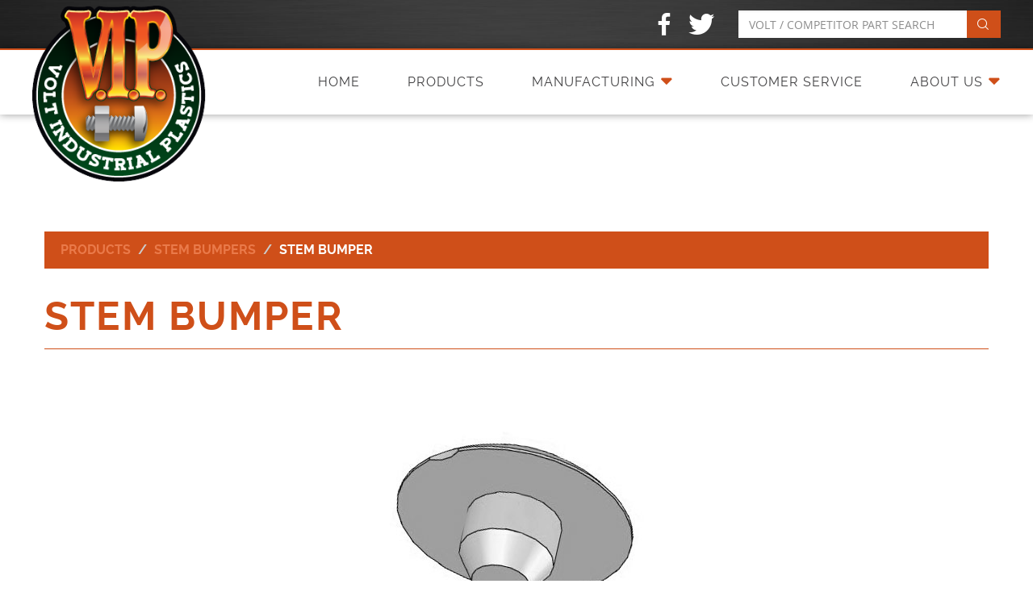

--- FILE ---
content_type: text/html; charset=UTF-8
request_url: https://voltplastics.com/products/stem-bumpers/stem-bumper-484/
body_size: 5491
content:

<!DOCTYPE html>
<!--[if lt IE 7]>      <html class="no-js lt-ie9 lt-ie8 lt-ie7"> <![endif]-->
<!--[if IE 7]>         <html class="no-js lt-ie9 lt-ie8"> <![endif]-->
<!--[if IE 8]>         <html class="no-js lt-ie9"> <![endif]-->
<!--[if gt IE 8]><!-->
<html class="no-js" lang="en">
<!--<![endif]-->
<head>
    <meta charset="utf-8">
    <meta http-equiv="X-UA-Compatible" content="IE=edge,chrome=1">
    <meta name="viewport" content="width=device-width, initial-scale=1, maximum-scale=1, user-scalable=no">
    <meta name="theme-color" content="#CF4F19" />

    <title>Stem Bumper | Volt Industrial Plastics</title>
    <base href="https://voltplastics.com/">

    <link rel="shortcut icon" href="images/favicon.png" />
    <link rel="stylesheet" type="text/css" href="css/normalize.css" />
    <link rel="stylesheet" type="text/css" href="css/main.css?v=3.2" />
    <link rel="stylesheet" type="text/css" href="css/products.css?v=3.2" />
    <link rel="stylesheet" type="text/css" href="css/fonts.css?v=3.2" />
    <link rel="stylesheet" type="text/css" media="print" href="css/print.css?v=3.2"/>
    <link rel="stylesheet" type="text/css" href="plugins/remodal/remodal.css">
<link rel="stylesheet" type="text/css" href="plugins/remodal/remodal-default-theme.css">
<link rel="stylesheet" type="text/css" href="plugins/data_tables/dataTables.bootstrap.css">
<link rel="stylesheet" type="text/css" href="plugins/bootstrap3.3/css/bootstrap.min.css">
<link rel="stylesheet" href="https://maxcdn.bootstrapcdn.com/font-awesome/4.7.0/css/font-awesome.min.css">
<link rel="stylesheet" type="text/css" href="plugins/bootstrap3.3/css/black-tie.min.css">
<link rel="stylesheet" type="text/css" href="plugins/bootstrap4-utilities/flex-utilities.css"><link rel="stylesheet" type="text/css" href="plugins/bootstrap4-utilities/spacing-utilities.css"><link rel="stylesheet" type="text/css" href="plugins/slideBars2/slidebars.min.css">
<link rel="stylesheet" type="text/css" href="plugins/jasny_bootstrap/css/jasny-bootstrap.min.css">
<link rel="stylesheet" type="text/css" href="plugins/wayPoints/css/animate.css">
<link rel="stylesheet" type="text/css" href="plugins/goTop/css/goTop.css">
    <link rel='canonical' href='https://voltplastics.com/products/stem-bumpers/stem-bumper-484/'>    <script type="text/javascript" src="js/modernizr-2.8.3.min.js"></script>

	    <meta name="description" content="Products of Volt Industrial Plastics offering high-quality custom fastener solutions including screws, nuts, clips, rivets, dowels, washers, spacers & many others." />
	
    <!-- Google tag (gtag.js) -->
<script async src="https://www.googletagmanager.com/gtag/js?id=G-PV4Y569RKS"></script>
<script>
  window.dataLayer = window.dataLayer || [];
  function gtag(){dataLayer.push(arguments);}
  gtag('js', new Date());

  gtag('config', 'G-PV4Y569RKS');
</script>

    <script type="text/javascript">
        var _ss = _ss || [];
        _ss.push(['_setDomain', 'https://koi-3QNJ15KSN8.marketingautomation.services/net']);
        _ss.push(['_setAccount', 'KOI-4487S51E3M']);
        _ss.push(['_trackPageView']);
    (function() {
        var ss = document.createElement('script');
        ss.type = 'text/javascript'; ss.async = true;
        ss.src = ('https:' == document.location.protocol ? 'https://' : 'http://') + 'koi-3QNJ15KSN8.marketingautomation.services/client/ss.js?ver=2.2.1';
        var scr = document.getElementsByTagName('script')[0];
        scr.parentNode.insertBefore(ss, scr);
    })();
    </script>
</head>

<body>
	<nav id="navMobile" class="hidden-lg" data-canvas>
	<div class="logo">
		<div>
			<a href="https://voltplastics.com/"><img src="images/logo.png" alt="Volt Industrial Plastics" /></a>		</div>
	</div>
	<div class="toggle">
		<div>
			<i class="bts bt-bars"></i>
		</div>
	</div>
</nav> 	<header class="visible-lg">
	<div class="container container-smooth">
		<nav>
			<div>
				<div><a href="https://voltplastics.com/contact/us/">CONTACT US</a></div>
<!--<div><a href="https://voltplastics.com/account/login/">LOGIN</a></div>-->			</div>
		</nav>
		<div class="social">
			<div>
				<a href="https://www.facebook.com/voltplastics/" target="_blank"><i class="fab fab-facebook-alt"></i></a>
<a href="https://twitter.com/VoltPlastics" target="_blank"><i class="fab fab-twitter"></i></a>			</div>
		</div>
				<div class="search">
			<div>
				<form action="https://voltplastics.com/products/search/" onsubmit="return check_search_field()" >
	<div class="input-group">
		<input type="text" name="q" class="form-control" id="query_field" placeholder="VOLT / COMPETITOR PART SEARCH">
		<span class="input-group-btn">
			<button class="btn btnMain" type="submit"><i class="btr bt-search"></i></button>
		</span>
	</div>
</form>			</div>
		</div>
	</div>
</header>
<div id="navMain" class="visible-lg">
	<div class="container container-smooth">
		<div class="logo">
			<div>
				<a href="https://voltplastics.com/"><img src="images/logo.png" alt="Volt Industrial Plastics" /></a>			</div>
		</div>
		<nav>
			<div><a href="https://voltplastics.com/">HOME</a></div>
<div><a href="https://voltplastics.com/products/">PRODUCTS</a></div>
<div class="dropdown">
	<a href="#" class="dropdown-toggle" data-toggle="dropdown" aria-expanded="false">MANUFACTURING<i class="bts bt-caret-down"></i></a>
	<div class="dropdown-menu dropdown-menu-right" role="menu">
		<div class="link"><a href="https://voltplastics.com/iso-cert-property-sheets/home/">ISO CERT/PROPERTY SHEETS</a></div>
		<div class="link"><a href="https://voltplastics.com/products/heavy-duty-cable-clamps/">CABLE CLAMPS</a></div>
		<div class="link"><a href="https://voltplastics.com/about-us/molding-and-production-packaging/">MOLDING & PRODUCTION PACKAGING</a></div>
	</div>
</div>
<div><a href="https://voltplastics.com/customer-service/home/">CUSTOMER SERVICE</a></div>
<div class="dropdown">
	<a href="#" class="dropdown-toggle" data-toggle="dropdown" aria-expanded="false">ABOUT US<i class="bts bt-caret-down"></i></a>
	<div class="dropdown-menu dropdown-menu-right" role="menu">
		<div class="link"><a href="https://voltplastics.com/about-us/history/">HISTORY</a></div>
<div class="link"><a href="https://voltplastics.com/about-us/news-and-articles/">NEWS & ARTICLES</a></div>
<div class="link"><a href="https://voltplastics.com/about-us/team/">TEAM</a></div>
<div class="link"><a href="https://voltplastics.com/about-us/faq/">FAQ</a></div>
<div class="link"><a href="https://voltplastics.com/about-us/the-volt-difference/">THE VOLT DIFFERENCE</a></div>
	</div>
</div>		</nav>
	</div>
</div>	<div data-canvas="container">
        <section id="intText">
			<div class="container container-smooth">
				
<a name='matched'></a>
<ol class="breadcrumb">
	<li><a href="https://voltplastics.com/products/">Products</a></li>
	<li><a href="https://voltplastics.com/products/stem-bumpers/">Stem Bumpers</a></li>
	<li class="active">Stem Bumper</li>
</ol>

<h1 class="page-header smlr"><span>Stem Bumper</span></h1>
<div id="prodDetails">
			<div class="image text-center">
			<img src="https://static.visionamp.co/rubix/20191111//800_db7ac55aaf5ed0f1f54ea2f95d51b76a7efbf183.jpg" class="img-responsive" alt="Stem Bumper" />
		</div>
			<div class="image text-center">
			<img src="https://static.visionamp.co/rubix/20191111//800_4a5e72a873b3caa847f192dcfc71be8548d8d553.jpg" class="img-responsive" alt="Stem Bumper" />
		</div>
		<div class="desc">
			</div>

	<div class="mt-7">
		<div class="input-group d-inline-flex mb-4">
			<div class="input-group-addon d-flex align-items-center w-auto border-0 bg-orange text-white" id="products-search-addon">
				<i class="btr bt-search"></i>
			</div>
			<input type="text" id="item-search" class="form-control" placeholder="Search Table" aria-describedby="products-search-addon">
		</div>
	</div>

	<div class="table-responsive">
		<table id="item-table" class="table table-striped table-bordered">
			<thead>
				<tr>
											<th style="vertical-align: middle;">Item</th>
										<th style="vertical-align: middle;">Quantity</th>
				</tr>
			</thead>
			<tbody>
									<tr>
													<td id="line-BPS-3623"  style="vertical-align: middle;">
								BPS-3623							</td>
													<td style="vertical-align: middle;">
							<div class="input-group">
																	<input type="text" class="form-control input input-sm quan_1" value="1000" placeholder="Estimated #">
																<span class="input-group-btn">
																			<button class="btn btnMain btn-sm" type="button" onclick="add_to_request('BPS-3623','1')">
																			<i class="bts bt-plus"></i>
									</button>
								</span>
							</div>
						</td>
					</tr>
							</tbody>
		</table>
	</div>
			<div class="disclaimer">
			<i class="fa fa-plus-circle"></i> Requests info about item selected. To edit item list, go to your Request A Quote page.
		</div>
		<div class="request">
			<button type="button" class="btn btnMain open-request" data-remodal-target="requestModal"><i class="fa fa-comment fa-fw"></i> REQUEST A QUOTE</button>
		</div>
	</div>
<div class="remodal-bg">
	<div class="remodal sm" data-remodal-id="requestModal" data-remodal-options="hashTracking: false">
		<button data-remodal-action="close" class="remodal-close"><i class="btr bt-times"></i></button>
		<h2>YOUR PRODUCT REQUEST</h2>
		<div class="b30" id="request_content">
			
<div class="table-responsive">
	<table class="table table-striped table-bordered">
		<thead>
			<tr>
				<th></th>
				<th>Product #</th>
				<th>Quantity</th>
			</tr>
		</thead>
		<tbody>
					</tbody>
	</table>
</div>
		</div>
		<div class="text-center">
			<div class="b15">
				<a href="https://voltplastics.com/products/" role="button" class="btn btnGray">SHOP MORE PRODUCTS <i class="fa fa-list fa-fw"></i></a>
			</div>
			<div>
				<a href="https://voltplastics.com/products/request-a-quote/" role="button" class="btn btnMain btn-lg">CONTINUE TO YOUR QUOTE <i class="fa fa-share fa-fw"></i></a>
			</div>
		</div>
	</div>
</div>


<script>
	var comp_parts = {"BPS-3623":["F0496"]};

	function add_to_request(product, key) {
		var quantity = $(".quan_"+key).val();

		if (quantity == '') {
			alert("Please add an estimated quantity");
			return false;
		} else {
			$.post('https://voltplastics.com/products/add/', {product: product, quantity: quantity}, function (content) {
				$("#request_content").html(content)
				$('.open-request').click();
			});
		}
	}

	function remove_from_request(product,ele) {
		$(ele).parents('tr').remove();
		$.post('https://voltplastics.com/products/remove/', {product: product}, function (content) {
			//console.log(content);
		});
	}

	function add_to_order(article, that, main){
		var quantity = $(".quan_"+that).val();
		$.post('https://voltplastics.com/order/add',{'quantity':quantity,'main':main,'prod':article},function(msg){
			if (msg) {
				alert(msg);
			} else {
				$("#added_"+that).show().delay(2000).fadeOut();
			}
		});
	}

	function add_to_order_custom(article, that, main){
		 //var quantity = $(".quan_"+that).val();
		 //console.log(main);
		 //$.post('//order/add/',{'quantity':quantity,'main':main,'prod':article},function(msg){
		 //	if (msg) {
		 //		alert(msg);
		 //	} else {
		 //		$("#added_"+that).show().delay(2000).fadeOut();
		 //	}
		 //});
	}
</script>            </div>
        </section>
		<footer>
	<div class="container container-smooth"> 
		<div class="logo">
			<a href="https://voltplastics.com/"><img src="images/logo.png" alt="Volt Industrial Plastics" /></a>		</div>
		<nav>
			<div><a href="https://voltplastics.com/">HOME</a></div>
			<div>|</div>
			<div><a href="https://voltplastics.com/products/">PRODUCTS</a></div>
			<div>|</div>
			<div><a href="https://voltplastics.com/iso-cert-property-sheets/home/">MANUFACTURING</a></div>
			<div>|</div>
			<div><a href="https://voltplastics.com/customer-service/home/">CUSTOMER SERVICE</a></div>
			<div>|</div>
			<div><a href="https://voltplastics.com/about-us/history/">ABOUT US</a></div>
			<div>|</div>
			<div><a href="https://voltplastics.com/contact/us/">CONTACT US</a></div>
<!--<div><a href="https://voltplastics.com/account/login/">LOGIN</a></div>-->			<div>|</div>
			<div><a href="https://voltplastics.com/about-us/terms-and-conditions/">TERMS</a></div>
		</nav>
		<div class="address">
			<div>Volt Industrial Plastics</div>
<div>700 Hwy 202 West</div>
<div>Yellville, AR 72687</div>
<div>Phone: <a href="tel:870-449-8027">(870) 449-8027</a></div>
<div>Fax: (870) 449-8707</div>
<div>Toll Free Phone: <a href="tel:1-800-844-8024">1-800-844-8024</a></div>
<div>Toll Free Fax: (877) 453-8707</div>		</div>
		<div class="social">
			<a href="https://www.facebook.com/voltplastics/" target="_blank"><i class="fab fab-facebook-alt"></i></a>
<a href="https://twitter.com/VoltPlastics" target="_blank"><i class="fab fab-twitter"></i></a>		</div>
		<div class="built">
			<span><i class="fa fa-copyright"></i> 2026 Volt Industrial Plastics</span> 
			<span>|</span>
			<span>Built by <a href="https://visionamp.com" target="_blank">VisionAmp Marketing</a></span>
		</div>               
	</div>
</footer>    </div>
	<div id="sbNav" off-canvas="sbNav right push">
	<div class="logo">
		<a href="https://voltplastics.com/"><img src="images/logo.png" alt="Volt Industrial Plastics" /></a>	</div>
	<nav>
		<div><a href="https://voltplastics.com/">HOME</a></div>
<div><a href="https://voltplastics.com/products/">PRODUCTS</a></div>
<div class="dropdown">
	<a href="#" class="dropdown-toggle" data-toggle="dropdown" aria-expanded="false">MANUFACTURING<i class="bts bt-caret-down"></i></a>
	<div class="dropdown-menu dropdown-menu-right" role="menu">
		<div class="link"><a href="https://voltplastics.com/iso-cert-property-sheets/home/">ISO CERT/PROPERTY SHEETS</a></div>
		<div class="link"><a href="https://voltplastics.com/products/heavy-duty-cable-clamps/">CABLE CLAMPS</a></div>
		<div class="link"><a href="https://voltplastics.com/about-us/molding-and-production-packaging/">MOLDING & PRODUCTION PACKAGING</a></div>
	</div>
</div>
<div><a href="https://voltplastics.com/customer-service/home/">CUSTOMER SERVICE</a></div>
<div class="dropdown">
	<a href="#" class="dropdown-toggle" data-toggle="dropdown" aria-expanded="false">ABOUT US<i class="bts bt-caret-down"></i></a>
	<div class="dropdown-menu dropdown-menu-right" role="menu">
		<div class="link"><a href="https://voltplastics.com/about-us/history/">HISTORY</a></div>
<div class="link"><a href="https://voltplastics.com/about-us/news-and-articles/">NEWS & ARTICLES</a></div>
<div class="link"><a href="https://voltplastics.com/about-us/team/">TEAM</a></div>
<div class="link"><a href="https://voltplastics.com/about-us/faq/">FAQ</a></div>
<div class="link"><a href="https://voltplastics.com/about-us/the-volt-difference/">THE VOLT DIFFERENCE</a></div>
	</div>
</div>		<div><a href="https://voltplastics.com/contact/us/">CONTACT US</a></div>
<!--<div><a href="https://voltplastics.com/account/login/">LOGIN</a></div>-->	</nav>
	<div class="search">
		<form action="https://voltplastics.com/products/search/" onsubmit="return check_search_field_xs()" >
	<div class="input-group">
		<input type="text" name="q" class="form-control" id="query_field_xs" placeholder="VOLT / COMPETITOR PART SEARCH">
		<span class="input-group-btn">
			<button class="btn btnMain" type="submit"><i class="btr bt-search"></i></button>
		</span>
	</div>
</form>	</div>
	<div class="info">
		<div>Volt Industrial Plastics</div>
<div>700 Hwy 202 West</div>
<div>Yellville, AR 72687</div>
<div>Phone: <a href="tel:870-449-8027">(870) 449-8027</a></div>
<div>Fax: (870) 449-8707</div>
<div>Toll Free Phone: <a href="tel:1-800-844-8024">1-800-844-8024</a></div>
<div>Toll Free Fax: (877) 453-8707</div>	</div>
	<div class="social">
		<a href="https://www.facebook.com/voltplastics/" target="_blank"><i class="fab fab-facebook-alt"></i></a>
<a href="https://twitter.com/VoltPlastics" target="_blank"><i class="fab fab-twitter"></i></a>	</div>
</div>      <a href="#0" class="cd-top"><i class="bts bt-caret-up"></i></a>
	<script type="text/javascript" src="js/jquery.js"></script>
    <script>window.jQuery || document.write('<script src="js/jquery.js"><\/script>')</script>
    <script type="text/javascript" src="plugins/remodal/remodal.min.js"></script>
<script type="text/javascript" src="plugins/data_tables/jquery.dataTables.js"></script>
<script type="text/javascript" src="plugins/data_tables/dataTables.bootstrap.js"></script>
<script type="text/javascript" src="plugins/data_tables/extensions/RowReorder/js/dataTables.rowReorder.js"></script>
<script>$(".table").DataTable({paging: false, searching: false, columnDefs: [{sorting: false, targets: -1}]});</script><script type="text/javascript" src="plugins/bootstrap3.3/js/bootstrap.min.js"></script>
<!-- HTML5 shim and Respond.js for IE8 support of HTML5 elements and media queries -->
<!-- WARNING: Respond.js doesn't work if you view the page via file:// -->
<!--[if lt IE 9]>
  <script src="https://oss.maxcdn.com/html5shiv/3.7.2/html5shiv.min.js"></script>
  <script src="https://oss.maxcdn.com/respond/1.4.2/respond.min.js"></script>
<![endif]-->
<script type="text/javascript" src="plugins/slideBars2/slidebars.min.js"></script>
<script type="text/javascript" src="plugins/jasny_bootstrap/js/jasny-bootstrap.min.js"></script>
<script type="text/javascript" src="plugins/niceScroll/jquery.nicescroll.min.js"></script><script type="text/javascript" src="plugins/wayPoints/js/jquery.waypoints.min.js"></script>
<script type="text/javascript" src="plugins/goTop/js/goTop.js"></script>

<script type="text/javascript" src="plugins/prefixes/prefixfree.min.js"></script><script type="text/javascript" src="plugins/sticky/jquery.sticky.js"></script>
<script type="text/javascript" src="plugins/imgLiquid/imgLiquid-min.js"></script>
    <script type="text/javascript" src="js/visionamp.js?v=3.2"></script>
    <script>
		$(document).ready(function(){

			$("#prodMain .item").imgLiquid();

			$("#prodList .item .image").imgLiquid();

            $(".category-items .item").imgLiquid();

			//$("#prodDetails .image").imgLiquid();

            $("#item-search").on("keyup", function() {
                var value = $(this).val().toLowerCase();
                //var sizes = {};
                
                $("#item-table tr").not('thead tr').filter(function(index) {
                    var item = $(this).find("td:eq(0)").text();
                    var desc = $(this).find("td:eq(1)").text();

                    if (item.toLowerCase().indexOf(value) > -1 && value.length) {
                        //$(this).css("background-color", "yellow");
                        //sizes[item] = desc;
                    } else {
                        $(this).toggle($(this).text().toLowerCase().indexOf(value) > -1);
                        //$(this).css("background-color", "white");
                       
                        /*
                        for (var key in sizes) {
                            if (sizes.hasOwnProperty(item)) {
                                delete sizes[item];
                            }
                        }
                        */
                        /*
                        if ($.inArray(desc, sizes)) { // hide table rows that don't have a size equal to size of an item matched via search?
                            $(this).toggle($(this).text().toLowerCase().indexOf(value) > -1);
                        }
                        */
                    }                    
                    //$(this).toggle($(this).text().toLowerCase().indexOf(value) > -1);
                });
            });

			$('body').tooltip({
				selector: '[data-toggle=tooltip]'
			});

            write_volt_numbers()
			write_comp_numbers();

			// Check if the URL contains a hash and scroll to the target element
			if (window.location.hash) {
				var target = $(window.location.hash);
				var offset = 100; // Adjust this value as needed

				// Scroll to the target element with an offset
				$('html, body').animate({
					scrollTop: target.offset().top - offset
				}, 500);
			}
		});
	</script>

	<script>
		function write_volt_numbers() {
			$(".table-responsive td:first-child").each(function (){
				var $this = $(this),
                    value = $(this).html().trim(),
				    search = '';

                if (value == search) {
                    $this.append("<br><small>Matched</small>");
                    $this.parent().addClass('comp_selected');
                }
			});
		}

        function write_comp_numbers(){
            $(".table-responsive td:first-child").each(function(){
                value = $(this).html().trim();
                search = '';

                check = comp_parts[value];

                console.log(comp_parts);

                if (typeof check !== 'undefined' && check.length > 0) {

                    if(comp_parts[value].indexOf(search) >= 0){
                        html = value+"<br><small>Matched: "+search+"</small>";
                        $(this).html(html);


                        old_ele = $(this).parent().html();

                        $(this).parent().remove();
                        $(".table-responsive table").prepend('<tr class="comp_selected">'+old_ele+'</tr>');
                    }
                }
            });
        }
	</script>
</body>
</html>

--- FILE ---
content_type: text/css
request_url: https://voltplastics.com/css/main.css?v=3.2
body_size: 6824
content:
/* CSS Document */

/**   
#414042 - gray
#8C8C8C - light gray
#CF4F19 - orange
#EA7A4A - light orange
**/

html{
	overflow-x: hidden;
	-ms-overflow-style: none !important;
}
body{
	font-family: 'Open-Sans' !important;
	font-size: 14px !important;
	color: #58595b !important;
	padding: 0 !important;
	overflow: visible !important;
}
[data-canvas=container]{
	background-color: #FFF !important;
	padding-top: 60px !important;
	min-height: 100% !important;
	height: auto !important;
}
.order_modal_total{
	margin:15px 0 0 0 !important;
}
.btn_grey{
	font-family: 'Open Sans', sans-serif !important;
	font-weight:700 !important;
	color:#FFF !important;
	background-color:#CF4F19 !important;
}
.btn_grey:hover, .btn_grey:active, .btn_grey:focus{
	color:#FFF !important;
	background-color: #CF4F19 !important;
}
.btn_checkout_now{
	font-family: 'Open Sans', sans-serif !important;
	font-weight:700 !important;
	color:#FFF !important;
	background-color:#CF4F19 !important;
}
.btn_checkout_now:hover, .btn_checkout_now:active, .btn_checkout_now:focus{
	color:#FFF !important;
	background-color: #CF4F19 !important;
}
.cd-top{
	bottom: 10px;
	right: 10px;
	font-size: 36px;
	z-index: 1000;
}
.cd-top i{
	color: #CF4F19;
	transition:all 0.3s ease;
}
.cd-top i:hover{
	color: #EA7A4A;
}
img{
	border: 0px;
}
p{
	margin: 0 !important;
	padding: 0 !important;
}
a{
	transition: all 0.3s ease;	
}
a:hover,
a:focus{
	text-decoration: none !important;
}
h1,h2,h3,h4,h5,h6{
	margin: 0 !important;
	padding: 0 !important;
	font-family: 'Raleway-Bold' !important;
	font-weight: inherit !important;
}
.nicescroll-cursors{
	box-shadow:0 0 8px rgba(0,0,0,.5);
}
.modal{
	margin-top: 150px !important;
	top: 60px !important;
	z-index: 99999999 !important;
}
.container-fluid{
	padding: 0 !important;
}
.remodal{
	max-width: 800px !important;
	text-align: left !important;
	padding: 20px !important;
}
.remodal.sm{
	max-width: 650px !important;
}
.remodal h2{
	margin-bottom: 15px !important;
	font-size: 22px;
	color: #CF4F19;
}
.remodal-close{
	top: 3px !important;
	right: 3px !important;
	left: auto !important;
	font-size: 20px;
}
.remodal-close:hover{
	color: #EA7A4A !important;
}
.remodal-close:before{
	content: "" !important;
}

/* Offcanvas Nav Styles */
#navMobile,
#navMobile .toggle,
#navMobile .logo{
	height: 60px;
}
#navMobile{
	position: fixed;
	top: 0;
	width: 100%;
	background: url(../images/bg-main.jpg) no-repeat center;
	background-size: cover;
	padding: 0 10px;
	box-shadow: 0 0 10px  rgba(0,0,0,.4);
	z-index: 1001;
}
#navMobile .toggle,
#navMobile .logo{
	display: table;
}
#navMobile .toggle > div,
#navMobile .logo > div{
	display: table-cell;
	vertical-align: middle;
}
#navMobile .logo{
	float: left;
}
#navMobile .logo img{
	width: 50px;
}
#navMobile .toggle{
	float: right;
	cursor: pointer;
}
#navMobile .toggle i{
	font-size: 44px;
	color: #FFF;	
}
#sbNav{
	background-color: #FFF;
	box-shadow: inset 5px 0 20px -5px rgba(0,0,0,.5);	
	width: 300px;
}
#sbNav .logo{
	padding: 30px 0;
	text-align: center;
}
#sbNav .logo img{
	width: 130px;
}
#sbNav nav>div{
	border-top: 1px solid #414042;
}
#sbNav nav>div:last-child{
	border-bottom: 1px solid #414042;
}
#sbNav nav>div>a,
#sbNav nav .dropdown>a{
	display: block;
	padding: 10px 15px;
	font-family: 'Raleway-Bold';
	font-size: 18px;
	color: #414042;
	letter-spacing: 2px;
}
#sbNav nav>div>a:hover,
#sbNav nav>div>a:focus,
#sbNav nav .dropdown>a:hover,
#sbNav nav .dropdown>a:focus,
#sbNav nav>.dropdown.open>a{
	background-color: #CF4F19;
	color: #FFF;
	box-shadow: inset 5px 0 20px -5px rgba(0,0,0,.5);
}
#sbNav nav .dropdown>a i{
	float: right;
	position: relative;
	top: 4px;
	color: #CF4F19;
	transition: all .3s ease;
}
#sbNav nav .dropdown>a:hover i,
#sbNav nav .dropdown>a:focus i,
#sbNav nav .dropdown.open>a i{
	color: #FFF;
}
#sbNav nav .dropdown .dropdown-menu{
	position: relative;
	width: 100%;
	border: none;
	border-radius: 0;
	float: none;
	margin: 0;
	top: 0;
	padding: 0;
	background-color: #414042;
	box-shadow: inset 5px 0 20px -5px rgba(0,0,0,.5);
}
#sbNav nav .dropdown .dropdown-menu .link{
	border-bottom: 1px solid #8C8C8C;
}
#sbNav nav .dropdown .dropdown-menu .link:last-child{
	border-bottom: none;
}
#sbNav nav .dropdown .dropdown-menu .link a{
	display: block;
	padding: 10px 15px;
	font-family: 'Raleway';
	font-size: 16px;
	color: #FFF;
	letter-spacing: 1px;
	text-transform :uppercase;
}
#sbNav nav .dropdown .dropdown-menu .link a:hover,
#sbNav nav .dropdown .dropdown-menu .link a:focus{
	background-color: #8C8C8C;
	color: #FFF;
	box-shadow: inset 5px 0 20px -5px rgba(0,0,0,.5);
}
#sbNav .search{
	padding: 30px 15px 0;
}
#sbNav .search input{
	font-size: 12px;
}
.search input{
	color: #CF4F19 !important;
	background-color: #414042 !important;
}
#sbNav .info,
#sbNav .info a,
#sbNav .social i{
	color: #414042;
}
#sbNav .info{
	padding: 30px 15px;
	font-family: 'Raleway-Semi-Bold';
	font-size: 16px;
}
#sbNav .info > div:first-child,
#sbNav .social i{
	color: #CF4F19;
}
#sbNav .info > div:first-child{
	font-family: 'Raleway-Extra-Bold';
}
#sbNav .social{
	padding: 0 15px 30px;
	line-height: 1;
}
#sbNav .social i{
	margin-right: 20px;
	font-size: 36px;
}
/* End Offcanvas Nav Styles */
#rotator,
#rotator .image{
	position: relative;
	overflow: hidden;
	width: 100%;
}
#rotator .image .slide{
	position: absolute;
	z-index: 1;
	left: 0;
	top: 0;
	width: 100%;
}
#rotator .image .slide img{
	width: 100%;
	height: auto;
}
#rotator .image .content,
#rotator .image .overlay{
	position: absolute;
	left: 0;
	width: 100%;
}
#rotator .image .content{
	bottom: 15px;
	z-index: 999;
}
#rotator .image .content .txt{
	color: #FFF;
	line-height: 1.2;
	letter-spacing: 1px;
	text-align: right;
	width: 100%;
}
#rotator .image .content .txt > div:first-child{
	font-family: 'Raleway-Light';
	text-transform: lowercase;
}
#rotator .image .content .txt > div:last-child{
	font-family: 'Raleway-Bold';
	text-transform: uppercase;
}
#rotator .image .overlay{
	top: 0;
	height: 100%;
	background: rgba(0,0,0,0);
	z-index: 997;
}
#rotator .image .sticker{
	position: absolute;
	top: 20px;
	left: 0;
	width: 100%;
	z-index: 998;
}
#rotator .image .sticker > div > div{
	text-align: right;
}
#rotator .image .sticker img{
	width: 125px;
	transition: all .3s ease;
}
#rotator .image .sticker a:hover img,
#rotator .image .sticker a:focus img{
	opacity: .7;
}
#actionCalls{
	padding: 45px 15px;
	background: url(../images/bg-ctas.jpg) no-repeat center;
	background-size: cover;
	border-top: 5px solid;
	border-bottom: 5px solid;
	border-color: #CF4F19;
}
#actionCalls > div > a{
	display: block;
	margin-bottom: 30px;
}
#actionCalls > div > a:last-child{
	margin-bottom: 0;
}
#actionCalls .btn{
	padding: 17px 0;
	font-family: 'Raleway-Light' !important;
	font-size: 26px;
	letter-spacing: 1px;
}
#homeText .image{
	background: url(../images/pic-ht.jpg) no-repeat top center;
	background-size: cover;
	height: 230px;
}
#homeText .content{
	padding: 45px 15px;
}
#homeText .content h1{
	line-height: 1;
	letter-spacing: 1px;
}
#homeText .content h1 > div:first-child{
	font-family: 'Raleway-Light' !important;
	font-size: 24px;
	margin-bottom: 3px;
}
#homeText .content h1 > div:last-child{
	font-size: 28px;
}
#homeText .content .border{
	height: 2px;
	width: 250px;
	background-color: #CF4F19;
	margin: 15px 0;
}
#homeText .content .btn{
	margin-top: 30px;
	padding: 12px 50px;
	font-size: 14px;
}
#homeVideo,
#homeBottom{
	width: 100%;
	display: table;
	text-align: center;
}
#homeVideo{
	background: url(../images/bg-video.jpg) no-repeat center;
	background-size: cover;
	height: 230px;
}
#homeVideo > div,
#homeBottom > div{
	display: table-cell;
	vertical-align: middle;
}
#homeVideo i{
	background: rgba(0,0,0,.3);
	border-radius: 100%;
	font-size: 90px;
	color: #FFF;
	opacity: .7;
	cursor: pointer;
	transition: all .3s ease;
}
#homeVideo i:hover,
#homeVideo i:focus{
	color: #CF4F19;
	text-shadow: 0 0 15px rgba(0,0,0,.6);
	opacity: 1;
}
#homeBottom{
	height: 230px;
	background: url(../images/bg-bottom.jpg) no-repeat top center;
	background-size: cover;
}
#homeBottom h2{
	color: #FFF;
	line-height: 1.2;
	letter-spacing: 1px;
}
#homeBottom h2 > div:first-child{
	font-size: 36px;
}
#homeBottom h2 > div:last-child{
	font-family: 'Raleway-Light' !important;
	font-size: 14px;
}

/* FOOTER CSS */
footer{
	background: url(../images/bg-main.jpg) no-repeat center;
	background-size: cover;
	padding: 45px 0;
	text-align: center;
}
footer .logo img{
	width: 120px;
}
footer nav,
footer nav a,
footer .address,
footer .address a,
footer .social a,
footer .built,
footer .built a{
	color: #FFF;
}
footer nav a:hover,
footer nav a:focus,
footer .social a:hover,
footer .social a:focus{
	color: #CF4F19;
}
footer nav,
footer .social{
	margin: 30px 0;
}
footer nav > div,
footer .address > div:first-child{
	font-family: 'Raleway-Bold';
}
footer nav > div{
	display: inline-block;
	margin: 0 2px;
	font-size: 12px;
}
footer .address{
	font-family: 'Raleway';
	font-size: 14px;
	letter-spacing: 1px;
}
footer .social,
footer .built{
	line-height: 1;
}
footer .social a{
	margin: 0 10px;
	font-size: 30px;
}
footer .built{
	font-size: 10px;
}
footer .built > span:nth-child(2){
	margin: 0 3px;
	position: relative;
	top: -1px;
}
footer .built a:hover,
footer .built a:focus{
	color: #FF9900;
	text-decoration: none;
}

/* INTERIOR CSS */
#intText{
	padding: 45px 0;
}
#intText.contact{
	padding: 45px 0 0;
}
#intText h1{
	font-size: 32px;
	color: #CF4F19;
	line-height: 1;
	letter-spacing: 1px;
	text-transform: uppercase;
	padding-bottom: 7px !important;
	margin-bottom: 20px !important;
}
#intText h1.sm span{
	display: block;
	font-size: 80%;
	line-height: 1;
}
#intText h1.smlr span{
	display: block;
	font-size: 70%;
	line-height: 1;
}
.page-header{
	border-color: #CF4F19 !important;
}
.navInt{
	margin-top: 45px;
}
.navInt .heading{
	font-family: 'Raleway-Bold';
	font-size: 22px;
	color: #414042;
	border-bottom: 1px solid #DDD;
	padding-bottom: 3px;
	margin-bottom: 10px;
}
.navInt nav > div{
	border-bottom: 1px solid #DDD;
}
.navInt nav > div:last-child{
	border-bottom: none;
}
.navInt nav a{
	display: block;
	padding: 12px;
	font-family: 'Raleway-Semi-Bold';
	font-size: 14px;
	color: #8C8C8C;
	text-transform: uppercase !important;
}
.navInt nav a:hover,
.navInt nav a:focus{
	background-color: #DDD;
	color: #414042;
}
.breadcrumb{
	border: none;
	background-color: #CF4F19 !important;
	font-family: 'Raleway-Bold';
	font-size: 12px;
	text-transform: uppercase;
}
.breadcrumb a{
	color: #EA7A4A;
}
.breadcrumb .active,
.breadcrumb a:hover,
.breadcrumb a:focus{
	color: #FFF !important;		
}
#intRotator{
	position: relative;
	margin-bottom: 25px;
	overflow: hidden;
}
#intRotator,
#intRotator .slide,
#intRotator .prev,
#intRotator .next{
	height: 250px;	
}
#intRotator .slide{	
	width: 100%;	
	display: block;
	overflow: hidden;
	background: transparent url(../images/spinner.gif) no-repeat center center;
}
#intRotator .slide img{
	visibility: hidden;
}
#intRotator .slide .caption{
	position: absolute;
	top: 0;
	left: 0;
	width: 100%;
	background: rgba(0,0,0,.7);
	padding: 8px 5px;
	font-family: 'Raleway-Bold';
	font-size: 16px;
	color: #FFF;
	text-align: center;
}
#intRotator .prev,
#intRotator .next{
	position: absolute;
	top: 0;
	width: 25px;
	background: rgba(29,29,28,.3);
	z-index: 998;
	display: table;
	text-align: center;
	font-size: 18px;
	color: #FFF;
	transition: all 0.3s ease;
	cursor: pointer;
	z-index: 998;
}
#intRotator .prev > div,
#intRotator .next > div{
	display: table-cell;
	vertical-align: middle;
}
#intRotator .prev{
	left: 0;
}
#intRotator .next{
	right: 0;
}
#intRotator .prev:hover,
#intRotator .next:hover{
	background: rgba(29,29,28,1);
}
.wellCats{
	background-color: #414042;
	padding: 15px;
	margin-bottom: 30px;
}
.wellCats legend{
	font-family: 'Raleway-Bold';
	font-size: 22px;
	color: #FFF;
	letter-spacing: 1px;
	border-bottom: 1px solid #8C8C8C !important;
	margin-bottom: 10px !important;
}
.wellCats a{
	display: block;
	padding: 10px 15px;
	font-family: 'Raleway-Bold';
	font-size: 14px;
	color: #FFF;
	letter-spacing: 1px;
	text-transform: uppercase;
	border-bottom: 1px solid #8C8C8C;
}
.wellCats a:hover,
.wellCats a:focus{
	background-color: #8C8C8C;
	color: #FFF;
}
.wellCats a:last-child{
	border-bottom: none;
}
.multiItem{
	display: block;
	background-color: #8C8C8C;
	margin-bottom: 25px;
	padding: 15px;
}
.multiItem:hover,
.multiItem:focus{
	background-color: #CF4F19;
}
.multiItem .image{
	width: 100%;
	height: 225px;
	margin-bottom: 15px;
	background: url(../images/placeholder.jpg) no-repeat center center;
	display: block;
	overflow: hidden;
}
.multiItem .image img{
	visibility: hidden;
}
.multiItem .title{
	font-family: 'Raleway-Bold';
	font-size: 22px;
	color: #FFF;
	line-height: 1.2;
	text-transform: uppercase;
	transition: all .3s ease;
}
.multiItem:hover .title,
.multiItem:focus .title{
	color: #FFF;
}
#socialShare{
	text-align: center;
}
#socialShare > span:first-child{
	display: block;
	margin-bottom: 10px;
}

/* CONTACT CSS */
#map-canvas{
	width: 100%;
	height: 250px;
	margin-top: 45px;
}
#cpContent address{
	font-family: 'Raleway-Semi-Bold';
	font-size: 16px;
	margin-bottom: 10px !important;
}
#cpContent address > div:first-child{
	font-family: 'Raleway-Extra-Bold';
	font-size: 18px;
	color: #CF4F19;
}
#cpContent address a{
	color: #414042;
}
#cpContent .social{
	margin-top: 5px;
}
#cpContent .social a{
	font-size: 40px;
	color: #CF4F19;
	margin-right: 20px;
}
#cpContent .social a:hover,
#cpContent .social a:focus{
	color: #EA7A4A;
}

/* TEAM */
.wellTeam{
	margin-bottom: 30px;
	padding: 30px;
	background-color: #8C8C8C;
	cursor: pointer;
	transition: all 0.3s ease;
}
.wellTeam:hover,
.wellTeam:focus{
	background-color: #CF4F19;
}
.wellTeam h3{
	margin-bottom: 10px !important;
	font-size: 28px;
	color: #FFF;
	letter-spacing: 1px;
	text-align: center;
	width: 100%;
	transition: all 0.3s ease;
}
.wellTeam .image{
	height: 250px;
	margin-bottom: 20px;
	display: block;
	overflow: hidden;
	background: url(../images/placeholder.jpg) no-repeat center center;
}
.wellTeam img{
	visibility: hidden;
}
.wellTeam .btn{
	font-size: 14px;
}
.dynamicModal h4{
	font-size: 30px;
	color: #CF4F19;
	line-height: 1;
	text-transform: uppercase;
}
.dynamicModal img{
	margin-bottom: 15px;
}

/* FAQ CSS */
#faqList .faqItem{
	margin-bottom: 15px;
}
#faqList .faqItem:last-child{
	margin-bottom: 0;
}
.faqItem .question{
	font-family: 'Raleway-Bold';
	font-size: 16px;
	color: #414042;
	border-bottom: 1px solid #DDD;
	margin-bottom: 7px;
	cursor: pointer;
	transition: all .3s ease;
}
.faqItem .question:hover,
.faqItem .question.click{
	color: #CF4F19;
}

/********************************************************** MEDIA QUERRIES ******************************************************************/

/* Smartphones (landscape) */
@media only screen and (min-width : 321px) {
	
}

/* Tablet (portrait) */
@media(min-width:768px){
	.container{
		position: relative;
	}
	.modal{
		top: 0 !important;
	}
	.cd-top {
		font-size: 44px;
	}
	.remodal h2{
		font-size: 26px;
	}
	#rotator .image .content{
		bottom: 85px;
	}
	#rotator .image .sticker{
		top: 30px;
	}
	#rotator .image .sticker img{
		width: 200px;
	}
	#actionCalls.int,
	#rotator .border{
		position: absolute;
		left: 0;
		width: 100%;
	}
	#actionCalls{
		padding: 30px 0;
		z-index: 2;
		text-align: center;
	}
	#actionCalls.int{
		bottom: 534px;
	}
	#actionCalls > div > a{
		display: inline-block;
		margin-bottom: 0;
		margin-right: 10px;
	}
	#actionCalls > div > a:last-child{
		margin-right: 0;
	}
	#actionCalls .btn{
		padding: 12px 0;
		width: 170px;
		font-size: 16px;
		position: relative;
		z-index: 1;
	}
	#rotator .border{
		bottom: 51px;
		height: 5px;
		background-color: #CF4F19;
		z-index: 997;
	}
	#homeText{
		position: relative;
	}
	#homeText .image{
		position: absolute;
		top: 0;
		height: 100%;
		width: 48%;	
	}
	#homeText .content{
		padding: 45px 15px 45px 0;
		margin-left: 52%;
	}
	#homeText .content h1 > div:first-child{
		font-size: 26px;
		margin-bottom: 3px;
	}
	#homeText .content h1 > div:last-child{
		font-size: 30px;
	}
	#homeVideo{
		height: 330px;
	}
	#homeVideo i{
		font-size: 100px;
	}
	#homeBottom{
		height: 200px;
	}
	#homeBottom h2{
		line-height: 1.2;
	}
	#homeBottom h2 > div:first-child{
		font-size: 40px;
	}
	#homeBottom h2 > div:last-child{
		font-size: 26px;
	}
	
	/* FOOTER CSS */
	[data-canvas=container]{
		padding-bottom: 534px !important;
	}
	footer{
		position: absolute;
		bottom: 0;
		width: 100%;
	}
	footer nav > div{
		margin: 0 5px;
		letter-spacing: 1px;
	}
	
	/* INTERIOR CSS */
	[data-canvas=container].int{
		padding-bottom: 661px !important;
	}
	#intText h1{
		font-size: 44px;
	}
	.navInt{
		margin-top: 0;
	}
	.navInt .heading .sm{
		font-size: 80%;
	}
	.navInt nav a{
		padding: 8px;
		font-size: 13px;
	}
	#intRotator{
		margin-bottom: 0;
	}
	#intRotator,
	#intRotator .slide,
	#intRotator .prev,
	#intRotator .next{
		height: 200px;	
	}
	.wellCats{
		padding: 10px;
	}
	.wellCats legend{
		font-size: 18px;
		margin-bottom: 7px !important;
	}
	.wellCats a{
		padding: 8px 10px;
		font-size: 11px;
	}
	.multiItem{
		margin-bottom: 30px;
		padding: 12px;
	}
	.multiItem .image{
		height: 130px;
		margin-bottom: 12px;
	}
	.multiItem .title{
		display: table;
		height: 60px;
		font-size: 16px;
		line-height: 1.2;
	}
	.multiItem .title > div{
		display: table-cell;
		vertical-align: middle;
	}
	#socialShare{
		text-align: left;
	}
	#socialShare > span:first-child{
		display: inline-block;
		margin-bottom: 0;
		position: relative;
		top: -10px;
		margin-right: 5px;
	}
	
	/* CONTACT CSS */
	#map-canvas{
		height: 300px;
	}
	
	/* TEAM */
	.wellTeam{
		padding: 20px;
	}
	.wellTeam h3{
		font-size: 20px;
		line-height: 1;
		margin-bottom: 7px !important;
		display: table;
		height: 60px;
	}
	.wellTeam h3 > div{
		display: table-cell;
		vertical-align: middle;
	}
	.wellTeam .image{
		height: 200px;
		margin-bottom: 15px;
	}
	.wellTeam .btn{
		font-size: 12px;
	}
	
}

/* Tablet (landscape) */
@media(min-width:992px){
	body{
		font-size: 15px !important;
	}
	.remodal h2{
		font-size: 30px;
	}
	#rotator .image .content{
		bottom: 105px;
	}
	#rotator .image .sticker{
		top: 40px;
	}
	#rotator .image .sticker img{
		width: 250px;
	}
	#actionCalls{
		padding: 35px 0;
	}
	#actionCalls.int{
		bottom: 574px;
	}
	#actionCalls .btn{
		width: 215px;
		padding: 12px 0;
		font-size: 20px;
	}
	#rotator .border{
		bottom: 64px;
	}
	#homeText .content{
		padding: 55px 30px 55px 0;
	}
	#homeText .content h1 > div:first-child{
		font-size: 34px;
	}
	#homeText .content h1 > div:last-child{
		font-size: 40px;
	}
	#homeText .content .border{
		width: 300px;
	}
	#homeText .content .btn{
		font-size: 16px;
	}
	#homeVideo{
		height: 380px;
	}
	#homeVideo i{
		font-size: 115px;
	}
	#homeBottom{
		height: 250px;
	}
	#homeBottom h2 > div:first-child{
		font-size: 46px;
	}
	#homeBottom h2 > div:last-child{
		font-size: 30px;
	}
	
	/* FOOTER CSS */
	[data-canvas=container]{
		padding-bottom: 575px !important;
	}
	footer{
		padding: 55px 0;
	}
	footer nav,
	footer .social{
		margin: 35px 0;
	}
	footer nav > div{
		font-size: 13px;
	}
	
	/* INTERIOR CSS */
	[data-canvas=container].int{
		padding-bottom: 717px !important;
	}
	#intText{
		padding: 55px 0;
	}
	#intText.contact{
		padding: 55px 0 0;
	}
	#intText h1{
		font-size: 54px;
		padding-bottom: 10px !important;
		margin-bottom: 25px !important;
	}
	.navInt .heading{
		font-size: 24px;
	}
	.navInt nav a{
		padding: 10px;
		font-size: 14px;
	}
	.breadcrumb{
		margin-bottom: 30px !important;
		padding: 10px 20px !important;
		font-size: 14px;
	}
	#intRotator,
	#intRotator .slide,
	#intRotator .prev,
	#intRotator .next{
		height: 250px;	
	}
	#intRotator .prev,
	#intRotator .next{
		width: 30px;
		font-size: 22px;
	}
	#intRotator .slide .caption{
		padding: 8px 10px;
	}
	.wellCats{
		padding: 12px;
	}
	.wellCats legend{
		font-size: 24px;
	}
	.wellCats a{
		padding: 8px 15px;
		font-size: 14px;
	}
	.multiItem .image{
		height: 175px;
	}
	
	/* CONTACT CSS */
	#map-canvas{
		margin-top: 55px;
		height: 325px;
	}
	#cpContent{
		height: 425px;
		border-left: 1px solid #DDD;
		padding-left: 30px;
	}
	
	/* TEAM */
	.wellTeam{
		padding: 15px;
	}
	.dynamicModal h4{
		font-size: 38px;		
	}
	
	/* FAQ CSS */
	.faqItem .question{
		font-size: 20px;
	}
	
}

/* Desktop */
@media(min-width:1200px){
	body{
		font-size: 16px !important;
	}
	[data-canvas=container]{
		padding-top: 142px !important;
	}
	.container{
		width: 1200px !important;
	}
	.container-smooth{
		max-width: 1200px !important;
	}
	.cd-top {
		right: 20px;
		font-size: 50px;
	}
	.remodal{
		max-width: 900px !important;
		padding: 30px !important;
	}
	.remodal h2{
		font-size: 36px;
	}
	header,
	#navMain-sticky-wrapper,
	header nav,
	header .members,
	header .social,
	header .search{
		position: absolute;
	}
	header,
	header nav,
	header .members,
	header .social,
	header .search{
		top: 0;
		height: 60px;
	}
	header,
	#navMain-sticky-wrapper{
		width: 100%;
		z-index: 1002 !important;
	}
	header{
		background: url(../images/bg-main.jpg) no-repeat center;
		background-size: cover;
	}
	header nav,
	header .members,
	header .social,
	header .search{
		display: table;
	}
	header nav > div,
	header .members > div,
	header .social > div,
	header .search > div{
		display: table-cell;
		vertical-align: middle;
	}
	header nav,
	header nav a:hover,
	header nav a:focus,
	header .members a:hover,
	header .members a:focus,
	header .social a:hover,
	header .social a:focus{
		color: #CF4F19;
	}
	header nav{
		right: 110px;
		font-family: 'Raleway';
		font-size: 14px;
		letter-spacing: 1px;
	}
	header nav > div > div{
		display: inline-block;
		margin-left: 10px;
	}
	header nav a,
	header .members,
	header .members a,
	header .social a{
		color: #FFF;
	}
	header .members{
		right: 460px;
	}
	header .social{
		right: 355px;
		line-height: 1;
	}
	header .search{
		right: 0;
		width: 325px;
	}
	header .search input{
		background-color: #FFF !important;
		border: 1px solid #FFF !important;
	}
	header .members span{
		margin: 0 3px;
		font-size: 14px;
	}
	header .social a{
		margin-left: 18px;
		font-size: 28px;
	}
	header .social a:first-child{
		margin-left: 0;
	}
	#navMain-sticky-wrapper{
		top: 60px;
	}
	#navMain,
	#navMain .container,
	#navMain .logo img,
	#navMain .search,
	#navMain nav{
		transition: all .2s linear;
	}
	#navMain{
		height: 82px;
		border-top: 2px solid #CF4F19;
		background-color: #FFF;
		position: relative;
	}
	#navMain .logo,
	#navMain .container{
		height: 80px;
	}
	#navMain{
		box-shadow: 0 0 10px  rgba(0,0,0,.4);
	}
	#navMain .logo,
	#navMain .search,
	#navMain .member_bar,
	#navMain nav{
		position: absolute;
	}
	#navMain .logo{
		top: 0;
		left: 0;
		display: table;
	}
	#navMain .logo > div{
		display: table-cell;
		vertical-align: middle;
	}
	#navMain .logo img{
		margin-top: -55px;
		width: 215px;
	}
	#navMain-sticky-wrapper.is-sticky #navMain .logo img{
		margin-top: 0;
		width: 70px;
	}
	#navMain nav{
		right: 0;
	}
	#navMain nav > div{
		display: inline-block;
		line-height: 82px;
		margin-left: 55px;
		font-family: 'Raleway', sans-serif;
		font-size: 16px;
		letter-spacing: 1px;
	}
	#navMain nav > div:first-child{
		margin-left: 0;
	}
	#navMain nav > div > a{
		color: #414042;
		display: inline-block;
		position: relative;
		top: -1px;
	}
	#navMain nav > div > a:hover,
	#navMain nav > div > a:focus,
	#navMain .dropdown:hover .dropdown-toggle,
	#navMain .dropdown:focus .dropdown-toggle{
		box-shadow: inset 0 -2px 0 #CF4F19;
	}
	#navMain nav > div > a:hover,
	#navMain nav > div > a:focus,
	#navMain .dropdown:hover .dropdown-toggle,
	#navMain .dropdown:focus .dropdown-toggle,
	#navMain nav > div > a > i{
		color: #CF4F19;
	}
	#navMain nav > div > a > i{
		margin-left: 7px;
		position: relative;
		top: -1px;
	}
	#navMain .dropdown .dropdown-menu{
		display: block;
		padding: 12px;
		visibility: hidden;
		transition: all .2s linear;
		opacity: 0;
		margin: 0;
		margin-top: -2px !important;
		border-radius: 0;
		border: none;
		float: none;
		min-width: 306px;
		text-align: right;
		background-color: #FFF;
	}
	#navMain .dropdown:hover .dropdown-menu{
		opacity: 1;
		visibility: visible;
	}
	#navMain .dropdown .dropdown-menu .link{
		border-bottom: 1px solid #ABABAB;
		line-height: 22px;
	}
	#navMain .dropdown .dropdown-menu .link:last-child{
		border-bottom: none;
	}
	#navMain .dropdown .dropdown-menu a{
		display: block;
		width: 100%;
		padding: 8px 12px;
		font-family: 'Raleway-Bold';
		font-size: 14px;
		color: #414042;
		letter-spacing: 0;
		text-transform: uppercase;
	}
	#navMain .dropdown .dropdown-menu a:hover,	
	#navMain .dropdown .dropdown-menu a:focus{
		background-color: #CF4F19;
		color: #FFF;
	}
	#rotator,
	#rotator .image{
		max-height: 600px;
		min-height: 400px;
	}
	#rotator .image .slide img{
		min-height: 400px;	
	}
	#rotator .image .content{
		bottom: 140px;
	}
	#rotator .image .sticker{
		top: 60px;
	}
	#rotator .image .sticker img{
		width: 310px;
	}
	#rotator .image .content .txt{
		line-height: 1.1;
		letter-spacing: 1px;
	}
	#actionCalls{
		padding: 45px 0;
	}
	#actionCalls.int{
		bottom: 656px;
	}
	#actionCalls > div > a{
		margin-right: 15px;
	}
	#actionCalls .btn{
		width: 265px;
		padding: 15px 0;
		font-size: 22px;
		letter-spacing: 2px;
	}
	#rotator .border{
		bottom: 81px;
	}
	#homeText .image{
		width: 48%;	
		background: url(../images/pic-ht.jpg) no-repeat top right;
		background-size: cover;
	}
	#homeText .content{
		padding: 55px 0 55px 30px;
		margin-left: 50%;
		width: 600px;
	}
	#homeText .content h1{
		letter-spacing: 2px;
	}
	#homeText .content h1 > div:first-child{
		font-size: 40px;
	}
	#homeText .content h1 > div:last-child{
		font-size: 48px;
	}
	#homeText .content .border{
		width: 350px;
		margin: 18px 0;
	}
	#homeText .content .btn{
		padding: 12px 60px;
		font-size: 18px;
	}
	#homeVideo{
		height: 400px;
	}
	#homeVideo i{
		font-size: 130px;
	}
	#homeBottom{
		height: 280px;
	}
	#homeBottom h2{
		letter-spacing: 2px;
	}
	#homeBottom h2 > div:first-child{
		font-size: 50px;
	}
	#homeBottom h2 > div:last-child{
		font-size: 34px;
	}
	
	/* FOOTER CSS */
	[data-canvas=container]{
		padding-bottom: 656px !important;
	}
	footer{
		padding: 65px 0;
	}
	footer .logo img{
		width: 140px;
	}
	footer nav,
	footer .social{
		margin: 40px 0;
	}
	footer nav > div{
		margin: 0 7px;
		font-size: 14px;
	}
	footer .address{
		font-size: 16px;
	}
	footer .social a{
		margin: 0 12px;
		font-size: 34px;
	}
	footer .built{
		font-size: 12px;
	}
	footer .built > span:nth-child(2){
		margin: 0 5px;
	}	
	
	/* INTERIOR CSS */
	[data-canvas=container].int{
		padding-bottom: 830px !important;
	}
	#intText{
		padding: 145px 0 65px;
	}
	#intText.contact{
		padding: 145px 0 0;
	}
	#intText h1{
		font-size: 70px;
		letter-spacing: 2px;
		padding-bottom: 15px !important;
		margin-bottom: 30px !important;
	}
	.navInt{
		border-left: 1px solid #DDD;
		padding-left: 30px;
	}
	.navInt .heading{
		font-size: 28px;
		padding-bottom: 5px;
		margin-bottom: 12px;
	}
	.navInt .heading.small{
		font-size: 22px;
	}
	.navInt nav a{
		padding: 12px;
		font-size: 15.5px;
	}
	.breadcrumb{
		margin-bottom: 35px !important;
		padding: 12px 20px !important;
		font-size: 16px;
	}
	#intRotator,
	#intRotator .slide,
	#intRotator .prev,
	#intRotator .next{
		height: 300px;	
	}	
	#intRotator .prev,
	#intRotator .next{
		width: 35px;
		font-size: 26px;
		opacity: 0;
	}
	#intRotator:hover .prev,
	#intRotator:hover .next{
		opacity: 1;
	}
	#intRotator .slide{
		position: relative;
	}
	#intRotator .slide .viewMore{
		position: absolute;
		top: 0;
		width: 100%;
		height: 100%;
		font-family: '';
		font-size: 22px;
		color: #FFF;
		padding-top: 133px;
		text-align: center;
		z-index: 999;
		opacity: 0;
		transition: all 0.3s ease;
	}
	#intRotator .slide:hover .viewMore{
		background: rgba(29,29,28,.7);
		opacity: 1;
		cursor: pointer;
	}
	#intRotator .slide .caption{
		padding: 8px 15px;
		font-size: 18px;
	}
	.wellCats{
		padding: 20px;
	}
	.wellCats legend{
		font-size: 30px;
		letter-spacing: 2px;
		margin-bottom: 10px !important;
	}
	.wellCats a{
		padding: 12px;
		font-size: 18px;
		letter-spacing: 2px;
	}
	.multiItem{
		padding: 15px;
	}
	.multiItem .image{
		height: 185px;
		margin-bottom: 15px;
	}
	.multiItem .title{
		font-size: 22px;
		height: 80px;
	}
	
	/* CONTACT CSS */
	#map-canvas{
		height: 400px;
		margin-top: 65px;
	}
	
	/* TEAM */
	.wellTeam{
		padding: 20px;
	}
	.wellTeam h3{
		margin-bottom: 12px !important;
		font-size: 26px;
		letter-spacing: 2px;
		height: 70px;
	}
	.wellTeam .image{
		height: 225px;
		margin-bottom: 25px;
	}
	.wellTeam .btn{
		font-size: 16px;
	}
	.wellTeam:hover .btn,
	.wellTeam:focus .btn{
		color: #CF4F19 !important;
		background-color: #FFF !important;
	}
	.dynamicModal h4{
		font-size: 48px;		
	}
	
	/* FAQ CSS */
	#faqList .faqItem{
		margin-bottom: 20px;
	}
	.faqItem .question{
		font-size: 24px;
	}
	
}

@media(min-width:1400px){
	#homeVideo{
		height: 460px;
	}
	
}

@media(min-width:1650px){
	.remodal{
		max-width: 1050px !important;
	}
	#rotator,
	#rotator .image{
		max-height: 650px;
	}
	#homeVideo{
		height: 520px;
	}
	#homeVideo i{
		font-size: 140px;
	}
	#homeBottom{
		height: 300px;
	}
	#homeBottom h2 > div:first-child{
		font-size: 56px;
	}
	#homeBottom h2 > div:last-child{
		font-size: 38px;
	}
	
}

@media(min-width:1900px){
	.remodal{
		max-width: 1200px !important;
	}
	#rotator,
	#rotator .image{
		max-height: 700px;
	}
	#homeVideo{
		height: 550px;
	}
	#homeVideo i{
		font-size: 150px;
	}
	#homeBottom{
		height: 330px;
	}
	#homeBottom h2 > div:first-child{
		font-size: 60px;
	}
	#homeBottom h2 > div:last-child{
		font-size: 42px;
	}
	
}

@media (min-width: 0) {
  .navbar-toggle {
    display: block; /* force showing the toggle */
  }
}

.flex-1{
	flex: 1;
}
.text-block.sm .block{
	max-width: 600px;
}
.text-block.lg .block{
	max-width: 800px;
}
.text-block.xl .block{
	max-width: 1000px;
}
.lead{
	font-size: 16px !important;
	margin-bottom: 0 !important;
}
.lead.lg{
	font-size: 20px !important;
}
.lead.xl{
	font-size: 22px !important;
}
.text-xs{
	font-size: 10px !important;
}
.text-sm{
	font-size: 12px !important;
}

/* Phone (landscape) */
@media (min-width: 576px){
	.flex-sm-1{
		flex: 1;
	}
	

}

/* Tablet (portrait) */
@media(min-width:768px){
	.flex-md-1{
		flex: 1;
	}
	
}

/* Tablet (landscape) */
@media(min-width:992px){
	.flex-lg-1{
		flex: 1;
	}
	.lead{
		font-size: 18px !important;
	}
	.lead.lg{
		font-size: 22px !important;
	}
	.lead.xl{
		font-size: 26px !important;
	}
	
}

/* Desktop */
@media(min-width:1200px){
	.flex-xl-1{
		flex: 1;
	}
	.lead{
		font-size: 20px !important;
	}
	.lead.lg{
		font-size: 24px !important;
	}
	.lead.xl{
		font-size: 30px !important;
	}
	.text-xs{
		font-size: 12px !important;
	}
	.text-sm{
		font-size: 14px !important;
	}
	
}

@media(min-width:1400px){
	
	
}

@media(min-width:1600px){
	
	
}

@media(min-width:1800px){
	
	
}

.text-orange{
	color: #CF4F19 !important;
}
.text-gray{
	color: #58595b !important;
}
.text-white{
	color: #FFF !important;
}
.raleLight{
	font-family: 'Raleway-Light', sans-serif !important;
}
.rale{
	font-family: 'Raleway', sans-serif !important;
}
.raleMedium{
	font-family: 'Raleway-Medium', sans-serif !important;
}
.raleSBold{
	font-family: 'Raleway-Semi-Bold', sans-serif !important;
}
.raleBold{
	font-family: 'Raleway-Bold', sans-serif !important;
}
.raleXBold{
	font-family: 'Raleway-Extra-Bold', sans-serif !important;
}
.raleHeavy{
	font-family: 'Raleway-Heavy', sans-serif !important;
}
.smlh{
	line-height: .8 !important;
}
.plh{
	line-height: 1 !important;
}
.mlh{
	line-height: 1.2 !important;
}
.slh{
	line-height: 1.4 !important;
}
.tlh{
	line-height: 1.6 !important;
}
.ls1{
	letter-spacing: 1px;
}
.ls2{
	letter-spacing: 2px;
}
.ls3{
	letter-spacing: 3px;
}
.zIt{
	position: relative;
	z-index: 3;
}

/********************************************************** Helper Classes ******************************************************************/
.b5{
	margin-bottom: 5px !important;
}
.b10{
	margin-bottom: 10px !important;
}
.b15{
	margin-bottom: 15px !important;
}
.b20{
	margin-bottom: 20px !important;
}
.b25{
	margin-bottom: 25px !important;
}
.b30{
	margin-bottom: 30px !important;
}
.b45{
	margin-bottom: 45px !important;
}
.lastRight{
	margin-right: 0 !important;
}
.hrGray{
	border-color: #DDD !important;
}
.modal-backdrop{
	opacity: .5 !important;
}
.modal-open{
	padding-right: 0 !important;
}
.jumbotron{
	margin-bottom: 0 !important;
}
.posRel{
	position: relative;
}
b,
strong,
th{
	font-family: 'Open-Sans-Bold' !important;
}
input,
textarea,
select{
	border: 1px solid #414042 !important;
	color: #CF4F19 !important;
	background-color: #FFF !important;
}
input[type="checkbox"] + span,
input[type="checkbox"] + label + span,
input[type="radio"]+ span{
	cursor: pointer;
}
input[type="checkbox"]:checked + span,
input[type="checkbox"]:checked + label + span,
input[type="radio"]:checked + span{
    color: #CF4F19 !important;
}
.input-group-btn:last-child>.btn,
.input-group-btn:last-child>.btn-group{
	margin-left: 0 !important; 
}
label{
	font-family: 'Raleway-Bold' !important;
	font-weight: inherit !important;
}
.asterisk,
label.error{
	color: #BF171A !important;		
}
label.error{
	position: absolute;
	font-size: 11px !important;
	margin: 0 !important;
}
#hiddenRecaptcha-error{
	top: 56px;
}
.form-control::-moz-placeholder{
 	color: #8C8C8C !important;
}
.form-control:-ms-input-placeholder{
 	color: #8C8C8C !important;
}
.form-control::-webkit-input-placeholder{
  	color: #8C8C8C !important;
}
.btn,
.panel,
.panel-heading,
.panel-body,
.well,
.alert,
.breadcrumb,
input,
textarea,
select,
.thumbnail,
.modal-content,
.panel>.list-group:first-child .list-group-item:first-child,
.panel>.panel-collapse>.list-group:first-child .list-group-item:first-child,
.panel>.list-group:last-child .list-group-item:last-child,
.panel>.panel-collapse>.list-group:last-child .list-group-item:last-child{
	border-radius: 0 !important;
}
.btn{
	font-family: 'Raleway-Bold' !important;
	letter-spacing: 2px;
	text-transform: uppercase;
	transition: all 0.3s ease;
}
.btn:focus{
	outline: none !important;
}
.btnMain{
	color: #FFF !important;
	background-color: #CF4F19 !important;
}
.btnMain:hover,
.btnMain.active,
.btnMain:focus{
	background-color: #EA7A4A !important;	
}
.btnOW{
	color: #FFF !important;
	background-color: #CF4F19 !important;
}
.btnOW:hover,
.btnOW.active,
.btnOW:focus{
	color: #CF4F19 !important;
	background-color: #FFF !important;	
}
.btnGray{
	color: #FFF !important;
	background-color: #414042 !important;
}
.btnGray:hover,
.btnGray.active,
.btnGray:focus{
	background-color: #8C8C8C !important;	
}
.btnWhite{
	color: #CF4F19 !important;
	background-color: #FFF !important;
}
.btnWhite:hover,
.btnWhite.active,
.btnWhite:focus{
	color: #FFF !important;
	background-color: #8C8C8C !important;	
}
::selection{
	background: #CF4F19;
	color: #FFF;
}
::-moz-selection{
	background: #CF4F19;
	color: #FFF;
}
::-webkit-selection{
	background: #CF4F19;
	color: #FFF;
}
.googleCaptcha{
	transform: scale(0.75) !important;
	-webkit-transform: scale(0.75) !important;
	transform-origin: 0 0 !important;
	-webkit-transform-origin: 0 0 !important;
}
.grecaptcha-badge{
	z-index: 1999;
	visibility: hidden;
}
.slick-slide,
.slick-slide a{
	outline: none !important;
}
.bg-white{
	background-color: #FFF !important;
}
.bg-orange{
	background-color: #CF4F19 !important;
}
.price-table > th, td{
	border: 1px solid white;
	padding: 5px !important;
}

img.hide{
	visibility: hidden;
}

/**   
#414042 - gray
#8C8C8C - light gray
#CF4F19 - orange
#EA7A4A - light orange
**/

/* Permalink - use to edit and share this gradient: http://colorzilla.com/gradient-editor/#414042+0,414042+50,414042+100&0.7+0,0.3+50,0.7+100 */

--- FILE ---
content_type: application/javascript
request_url: https://koi-3qnj15ksn8.marketingautomation.services/koi?rf=&hn=voltplastics.com&lg=en-US%40posix&sr=1280x720&cd=24&vr=2.4.1&se=1768911245750&ac=KOI-4487S51E3M&ts=1768911246&pt=NaN&pl=NaN&loc=https%3A%2F%2Fvoltplastics.com%2Fproducts%2Fstem-bumpers%2Fstem-bumper-484%2F&tp=page&ti=Stem%20Bumper%20%7C%20Volt%20Industrial%20Plastics
body_size: -72
content:
window._ss.handleResponse({"isChatbotCapable":false,"trackingID":"202601|696f718ed0cab701e1278893","type":"page"});
